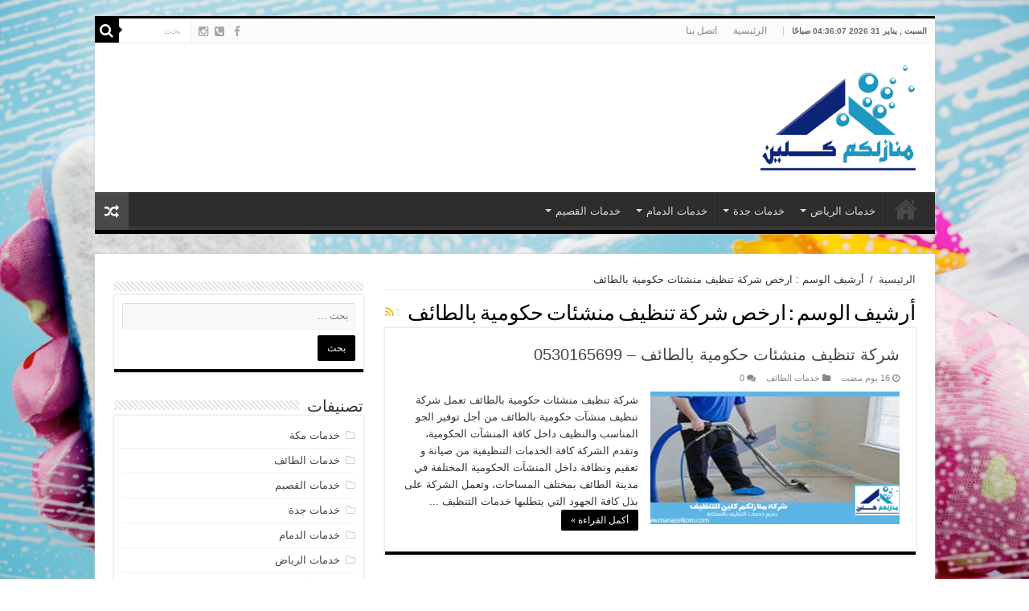

--- FILE ---
content_type: text/html; charset=UTF-8
request_url: https://manazelkom.com/tag/%D8%A7%D8%B1%D8%AE%D8%B5-%D8%B4%D8%B1%D9%83%D8%A9-%D8%AA%D9%86%D8%B8%D9%8A%D9%81-%D9%85%D9%86%D8%B4%D8%A6%D8%A7%D8%AA-%D8%AD%D9%83%D9%88%D9%85%D9%8A%D8%A9-%D8%A8%D8%A7%D9%84%D8%B7%D8%A7%D8%A6%D9%81/
body_size: 52670
content:
<!DOCTYPE html>
<html dir="rtl" lang="ar" prefix="og: http://ogp.me/ns#">
<head>
<meta charset="UTF-8" />
<link rel="profile" href="http://gmpg.org/xfn/11" />
<link rel="pingback" href="https://manazelkom.com/xmlrpc.php" />
<title>ارخص شركة تنظيف منشئات حكومية بالطائف &#8211; منازلكم</title>
<meta name='robots' content='max-image-preview:large' />
	<style>img:is([sizes="auto" i], [sizes^="auto," i]) { contain-intrinsic-size: 3000px 1500px }</style>
	<link rel='dns-prefetch' href='//fonts.googleapis.com' />
<link rel="alternate" type="application/rss+xml" title="منازلكم &laquo; الخلاصة" href="https://manazelkom.com/feed/" />
<link rel="alternate" type="application/rss+xml" title="منازلكم &laquo; خلاصة التعليقات" href="https://manazelkom.com/comments/feed/" />
<link rel="alternate" type="application/rss+xml" title="منازلكم &laquo; ارخص شركة تنظيف منشئات حكومية بالطائف خلاصة الوسوم" href="https://manazelkom.com/tag/%d8%a7%d8%b1%d8%ae%d8%b5-%d8%b4%d8%b1%d9%83%d8%a9-%d8%aa%d9%86%d8%b8%d9%8a%d9%81-%d9%85%d9%86%d8%b4%d8%a6%d8%a7%d8%aa-%d8%ad%d9%83%d9%88%d9%85%d9%8a%d8%a9-%d8%a8%d8%a7%d9%84%d8%b7%d8%a7%d8%a6%d9%81/feed/" />
<script type="text/javascript">
/* <![CDATA[ */
window._wpemojiSettings = {"baseUrl":"https:\/\/s.w.org\/images\/core\/emoji\/15.0.3\/72x72\/","ext":".png","svgUrl":"https:\/\/s.w.org\/images\/core\/emoji\/15.0.3\/svg\/","svgExt":".svg","source":{"concatemoji":"https:\/\/manazelkom.com\/wp-includes\/js\/wp-emoji-release.min.js"}};
/*! This file is auto-generated */
!function(i,n){var o,s,e;function c(e){try{var t={supportTests:e,timestamp:(new Date).valueOf()};sessionStorage.setItem(o,JSON.stringify(t))}catch(e){}}function p(e,t,n){e.clearRect(0,0,e.canvas.width,e.canvas.height),e.fillText(t,0,0);var t=new Uint32Array(e.getImageData(0,0,e.canvas.width,e.canvas.height).data),r=(e.clearRect(0,0,e.canvas.width,e.canvas.height),e.fillText(n,0,0),new Uint32Array(e.getImageData(0,0,e.canvas.width,e.canvas.height).data));return t.every(function(e,t){return e===r[t]})}function u(e,t,n){switch(t){case"flag":return n(e,"\ud83c\udff3\ufe0f\u200d\u26a7\ufe0f","\ud83c\udff3\ufe0f\u200b\u26a7\ufe0f")?!1:!n(e,"\ud83c\uddfa\ud83c\uddf3","\ud83c\uddfa\u200b\ud83c\uddf3")&&!n(e,"\ud83c\udff4\udb40\udc67\udb40\udc62\udb40\udc65\udb40\udc6e\udb40\udc67\udb40\udc7f","\ud83c\udff4\u200b\udb40\udc67\u200b\udb40\udc62\u200b\udb40\udc65\u200b\udb40\udc6e\u200b\udb40\udc67\u200b\udb40\udc7f");case"emoji":return!n(e,"\ud83d\udc26\u200d\u2b1b","\ud83d\udc26\u200b\u2b1b")}return!1}function f(e,t,n){var r="undefined"!=typeof WorkerGlobalScope&&self instanceof WorkerGlobalScope?new OffscreenCanvas(300,150):i.createElement("canvas"),a=r.getContext("2d",{willReadFrequently:!0}),o=(a.textBaseline="top",a.font="600 32px Arial",{});return e.forEach(function(e){o[e]=t(a,e,n)}),o}function t(e){var t=i.createElement("script");t.src=e,t.defer=!0,i.head.appendChild(t)}"undefined"!=typeof Promise&&(o="wpEmojiSettingsSupports",s=["flag","emoji"],n.supports={everything:!0,everythingExceptFlag:!0},e=new Promise(function(e){i.addEventListener("DOMContentLoaded",e,{once:!0})}),new Promise(function(t){var n=function(){try{var e=JSON.parse(sessionStorage.getItem(o));if("object"==typeof e&&"number"==typeof e.timestamp&&(new Date).valueOf()<e.timestamp+604800&&"object"==typeof e.supportTests)return e.supportTests}catch(e){}return null}();if(!n){if("undefined"!=typeof Worker&&"undefined"!=typeof OffscreenCanvas&&"undefined"!=typeof URL&&URL.createObjectURL&&"undefined"!=typeof Blob)try{var e="postMessage("+f.toString()+"("+[JSON.stringify(s),u.toString(),p.toString()].join(",")+"));",r=new Blob([e],{type:"text/javascript"}),a=new Worker(URL.createObjectURL(r),{name:"wpTestEmojiSupports"});return void(a.onmessage=function(e){c(n=e.data),a.terminate(),t(n)})}catch(e){}c(n=f(s,u,p))}t(n)}).then(function(e){for(var t in e)n.supports[t]=e[t],n.supports.everything=n.supports.everything&&n.supports[t],"flag"!==t&&(n.supports.everythingExceptFlag=n.supports.everythingExceptFlag&&n.supports[t]);n.supports.everythingExceptFlag=n.supports.everythingExceptFlag&&!n.supports.flag,n.DOMReady=!1,n.readyCallback=function(){n.DOMReady=!0}}).then(function(){return e}).then(function(){var e;n.supports.everything||(n.readyCallback(),(e=n.source||{}).concatemoji?t(e.concatemoji):e.wpemoji&&e.twemoji&&(t(e.twemoji),t(e.wpemoji)))}))}((window,document),window._wpemojiSettings);
/* ]]> */
</script>
<style id='wp-emoji-styles-inline-css' type='text/css'>

	img.wp-smiley, img.emoji {
		display: inline !important;
		border: none !important;
		box-shadow: none !important;
		height: 1em !important;
		width: 1em !important;
		margin: 0 0.07em !important;
		vertical-align: -0.1em !important;
		background: none !important;
		padding: 0 !important;
	}
</style>
<link rel='stylesheet' id='wp-block-library-rtl-css' href='https://manazelkom.com/wp-includes/css/dist/block-library/style-rtl.min.css' type='text/css' media='all' />
<style id='classic-theme-styles-inline-css' type='text/css'>
/*! This file is auto-generated */
.wp-block-button__link{color:#fff;background-color:#32373c;border-radius:9999px;box-shadow:none;text-decoration:none;padding:calc(.667em + 2px) calc(1.333em + 2px);font-size:1.125em}.wp-block-file__button{background:#32373c;color:#fff;text-decoration:none}
</style>
<style id='global-styles-inline-css' type='text/css'>
:root{--wp--preset--aspect-ratio--square: 1;--wp--preset--aspect-ratio--4-3: 4/3;--wp--preset--aspect-ratio--3-4: 3/4;--wp--preset--aspect-ratio--3-2: 3/2;--wp--preset--aspect-ratio--2-3: 2/3;--wp--preset--aspect-ratio--16-9: 16/9;--wp--preset--aspect-ratio--9-16: 9/16;--wp--preset--color--black: #000000;--wp--preset--color--cyan-bluish-gray: #abb8c3;--wp--preset--color--white: #ffffff;--wp--preset--color--pale-pink: #f78da7;--wp--preset--color--vivid-red: #cf2e2e;--wp--preset--color--luminous-vivid-orange: #ff6900;--wp--preset--color--luminous-vivid-amber: #fcb900;--wp--preset--color--light-green-cyan: #7bdcb5;--wp--preset--color--vivid-green-cyan: #00d084;--wp--preset--color--pale-cyan-blue: #8ed1fc;--wp--preset--color--vivid-cyan-blue: #0693e3;--wp--preset--color--vivid-purple: #9b51e0;--wp--preset--gradient--vivid-cyan-blue-to-vivid-purple: linear-gradient(135deg,rgba(6,147,227,1) 0%,rgb(155,81,224) 100%);--wp--preset--gradient--light-green-cyan-to-vivid-green-cyan: linear-gradient(135deg,rgb(122,220,180) 0%,rgb(0,208,130) 100%);--wp--preset--gradient--luminous-vivid-amber-to-luminous-vivid-orange: linear-gradient(135deg,rgba(252,185,0,1) 0%,rgba(255,105,0,1) 100%);--wp--preset--gradient--luminous-vivid-orange-to-vivid-red: linear-gradient(135deg,rgba(255,105,0,1) 0%,rgb(207,46,46) 100%);--wp--preset--gradient--very-light-gray-to-cyan-bluish-gray: linear-gradient(135deg,rgb(238,238,238) 0%,rgb(169,184,195) 100%);--wp--preset--gradient--cool-to-warm-spectrum: linear-gradient(135deg,rgb(74,234,220) 0%,rgb(151,120,209) 20%,rgb(207,42,186) 40%,rgb(238,44,130) 60%,rgb(251,105,98) 80%,rgb(254,248,76) 100%);--wp--preset--gradient--blush-light-purple: linear-gradient(135deg,rgb(255,206,236) 0%,rgb(152,150,240) 100%);--wp--preset--gradient--blush-bordeaux: linear-gradient(135deg,rgb(254,205,165) 0%,rgb(254,45,45) 50%,rgb(107,0,62) 100%);--wp--preset--gradient--luminous-dusk: linear-gradient(135deg,rgb(255,203,112) 0%,rgb(199,81,192) 50%,rgb(65,88,208) 100%);--wp--preset--gradient--pale-ocean: linear-gradient(135deg,rgb(255,245,203) 0%,rgb(182,227,212) 50%,rgb(51,167,181) 100%);--wp--preset--gradient--electric-grass: linear-gradient(135deg,rgb(202,248,128) 0%,rgb(113,206,126) 100%);--wp--preset--gradient--midnight: linear-gradient(135deg,rgb(2,3,129) 0%,rgb(40,116,252) 100%);--wp--preset--font-size--small: 13px;--wp--preset--font-size--medium: 20px;--wp--preset--font-size--large: 36px;--wp--preset--font-size--x-large: 42px;--wp--preset--spacing--20: 0.44rem;--wp--preset--spacing--30: 0.67rem;--wp--preset--spacing--40: 1rem;--wp--preset--spacing--50: 1.5rem;--wp--preset--spacing--60: 2.25rem;--wp--preset--spacing--70: 3.38rem;--wp--preset--spacing--80: 5.06rem;--wp--preset--shadow--natural: 6px 6px 9px rgba(0, 0, 0, 0.2);--wp--preset--shadow--deep: 12px 12px 50px rgba(0, 0, 0, 0.4);--wp--preset--shadow--sharp: 6px 6px 0px rgba(0, 0, 0, 0.2);--wp--preset--shadow--outlined: 6px 6px 0px -3px rgba(255, 255, 255, 1), 6px 6px rgba(0, 0, 0, 1);--wp--preset--shadow--crisp: 6px 6px 0px rgba(0, 0, 0, 1);}:where(.is-layout-flex){gap: 0.5em;}:where(.is-layout-grid){gap: 0.5em;}body .is-layout-flex{display: flex;}.is-layout-flex{flex-wrap: wrap;align-items: center;}.is-layout-flex > :is(*, div){margin: 0;}body .is-layout-grid{display: grid;}.is-layout-grid > :is(*, div){margin: 0;}:where(.wp-block-columns.is-layout-flex){gap: 2em;}:where(.wp-block-columns.is-layout-grid){gap: 2em;}:where(.wp-block-post-template.is-layout-flex){gap: 1.25em;}:where(.wp-block-post-template.is-layout-grid){gap: 1.25em;}.has-black-color{color: var(--wp--preset--color--black) !important;}.has-cyan-bluish-gray-color{color: var(--wp--preset--color--cyan-bluish-gray) !important;}.has-white-color{color: var(--wp--preset--color--white) !important;}.has-pale-pink-color{color: var(--wp--preset--color--pale-pink) !important;}.has-vivid-red-color{color: var(--wp--preset--color--vivid-red) !important;}.has-luminous-vivid-orange-color{color: var(--wp--preset--color--luminous-vivid-orange) !important;}.has-luminous-vivid-amber-color{color: var(--wp--preset--color--luminous-vivid-amber) !important;}.has-light-green-cyan-color{color: var(--wp--preset--color--light-green-cyan) !important;}.has-vivid-green-cyan-color{color: var(--wp--preset--color--vivid-green-cyan) !important;}.has-pale-cyan-blue-color{color: var(--wp--preset--color--pale-cyan-blue) !important;}.has-vivid-cyan-blue-color{color: var(--wp--preset--color--vivid-cyan-blue) !important;}.has-vivid-purple-color{color: var(--wp--preset--color--vivid-purple) !important;}.has-black-background-color{background-color: var(--wp--preset--color--black) !important;}.has-cyan-bluish-gray-background-color{background-color: var(--wp--preset--color--cyan-bluish-gray) !important;}.has-white-background-color{background-color: var(--wp--preset--color--white) !important;}.has-pale-pink-background-color{background-color: var(--wp--preset--color--pale-pink) !important;}.has-vivid-red-background-color{background-color: var(--wp--preset--color--vivid-red) !important;}.has-luminous-vivid-orange-background-color{background-color: var(--wp--preset--color--luminous-vivid-orange) !important;}.has-luminous-vivid-amber-background-color{background-color: var(--wp--preset--color--luminous-vivid-amber) !important;}.has-light-green-cyan-background-color{background-color: var(--wp--preset--color--light-green-cyan) !important;}.has-vivid-green-cyan-background-color{background-color: var(--wp--preset--color--vivid-green-cyan) !important;}.has-pale-cyan-blue-background-color{background-color: var(--wp--preset--color--pale-cyan-blue) !important;}.has-vivid-cyan-blue-background-color{background-color: var(--wp--preset--color--vivid-cyan-blue) !important;}.has-vivid-purple-background-color{background-color: var(--wp--preset--color--vivid-purple) !important;}.has-black-border-color{border-color: var(--wp--preset--color--black) !important;}.has-cyan-bluish-gray-border-color{border-color: var(--wp--preset--color--cyan-bluish-gray) !important;}.has-white-border-color{border-color: var(--wp--preset--color--white) !important;}.has-pale-pink-border-color{border-color: var(--wp--preset--color--pale-pink) !important;}.has-vivid-red-border-color{border-color: var(--wp--preset--color--vivid-red) !important;}.has-luminous-vivid-orange-border-color{border-color: var(--wp--preset--color--luminous-vivid-orange) !important;}.has-luminous-vivid-amber-border-color{border-color: var(--wp--preset--color--luminous-vivid-amber) !important;}.has-light-green-cyan-border-color{border-color: var(--wp--preset--color--light-green-cyan) !important;}.has-vivid-green-cyan-border-color{border-color: var(--wp--preset--color--vivid-green-cyan) !important;}.has-pale-cyan-blue-border-color{border-color: var(--wp--preset--color--pale-cyan-blue) !important;}.has-vivid-cyan-blue-border-color{border-color: var(--wp--preset--color--vivid-cyan-blue) !important;}.has-vivid-purple-border-color{border-color: var(--wp--preset--color--vivid-purple) !important;}.has-vivid-cyan-blue-to-vivid-purple-gradient-background{background: var(--wp--preset--gradient--vivid-cyan-blue-to-vivid-purple) !important;}.has-light-green-cyan-to-vivid-green-cyan-gradient-background{background: var(--wp--preset--gradient--light-green-cyan-to-vivid-green-cyan) !important;}.has-luminous-vivid-amber-to-luminous-vivid-orange-gradient-background{background: var(--wp--preset--gradient--luminous-vivid-amber-to-luminous-vivid-orange) !important;}.has-luminous-vivid-orange-to-vivid-red-gradient-background{background: var(--wp--preset--gradient--luminous-vivid-orange-to-vivid-red) !important;}.has-very-light-gray-to-cyan-bluish-gray-gradient-background{background: var(--wp--preset--gradient--very-light-gray-to-cyan-bluish-gray) !important;}.has-cool-to-warm-spectrum-gradient-background{background: var(--wp--preset--gradient--cool-to-warm-spectrum) !important;}.has-blush-light-purple-gradient-background{background: var(--wp--preset--gradient--blush-light-purple) !important;}.has-blush-bordeaux-gradient-background{background: var(--wp--preset--gradient--blush-bordeaux) !important;}.has-luminous-dusk-gradient-background{background: var(--wp--preset--gradient--luminous-dusk) !important;}.has-pale-ocean-gradient-background{background: var(--wp--preset--gradient--pale-ocean) !important;}.has-electric-grass-gradient-background{background: var(--wp--preset--gradient--electric-grass) !important;}.has-midnight-gradient-background{background: var(--wp--preset--gradient--midnight) !important;}.has-small-font-size{font-size: var(--wp--preset--font-size--small) !important;}.has-medium-font-size{font-size: var(--wp--preset--font-size--medium) !important;}.has-large-font-size{font-size: var(--wp--preset--font-size--large) !important;}.has-x-large-font-size{font-size: var(--wp--preset--font-size--x-large) !important;}
:where(.wp-block-post-template.is-layout-flex){gap: 1.25em;}:where(.wp-block-post-template.is-layout-grid){gap: 1.25em;}
:where(.wp-block-columns.is-layout-flex){gap: 2em;}:where(.wp-block-columns.is-layout-grid){gap: 2em;}
:root :where(.wp-block-pullquote){font-size: 1.5em;line-height: 1.6;}
</style>
<link rel='stylesheet' id='contact-form-7-css' href='https://manazelkom.com/wp-content/plugins/contact-form-7/includes/css/styles.css' type='text/css' media='all' />
<link rel='stylesheet' id='contact-form-7-rtl-css' href='https://manazelkom.com/wp-content/plugins/contact-form-7/includes/css/styles-rtl.css' type='text/css' media='all' />
<link rel='stylesheet' id='isa-eg-style-css' href='https://manazelkom.com/wp-content/plugins/website_management/include/css/iskancoclean-style.css' type='text/css' media='all' />
<link rel='stylesheet' id='tie-style-css' href='https://manazelkom.com/wp-content/themes/sahifa/style.css' type='text/css' media='all' />
<link rel='stylesheet' id='tie-ilightbox-skin-css' href='https://manazelkom.com/wp-content/themes/sahifa/css/ilightbox/dark-skin/skin.css' type='text/css' media='all' />
<link rel='stylesheet' id='Droid+Sans-css' href='https://fonts.googleapis.com/css?family=Droid+Sans%3Aregular%2C700' type='text/css' media='all' />
<script type="text/javascript" src="https://manazelkom.com/wp-includes/js/jquery/jquery.min.js" id="jquery-core-js"></script>
<script type="text/javascript" src="https://manazelkom.com/wp-includes/js/jquery/jquery-migrate.min.js" id="jquery-migrate-js"></script>
<script type="text/javascript" src="https://manazelkom.com/wp-content/plugins/website_management/include/js/iskancoclean.js" id="isa_js-js"></script>
<link rel="https://api.w.org/" href="https://manazelkom.com/wp-json/" /><link rel="alternate" title="JSON" type="application/json" href="https://manazelkom.com/wp-json/wp/v2/tags/242" /><link rel="EditURI" type="application/rsd+xml" title="RSD" href="https://manazelkom.com/xmlrpc.php?rsd" />
<link rel="stylesheet" href="https://manazelkom.com/wp-content/themes/sahifa/rtl.css" type="text/css" media="screen" /><meta name="generator" content="WordPress 6.7.4" />
<link rel="shortcut icon" href="https://manazelkom.com/wp-content/uploads/2015/12/manz-favicon.png" title="Favicon" />	
<!--[if IE]>
<script type="text/javascript">jQuery(document).ready(function (){ jQuery(".menu-item").has("ul").children("a").attr("aria-haspopup", "true");});</script>
<![endif]-->	
<!--[if lt IE 9]>
<script src="https://manazelkom.com/wp-content/themes/sahifa/js/html5.js"></script>
<script src="https://manazelkom.com/wp-content/themes/sahifa/js/selectivizr-min.js"></script>
<![endif]-->
<!--[if IE 9]>
<link rel="stylesheet" type="text/css" media="all" href="https://manazelkom.com/wp-content/themes/sahifa/css/ie9.css" />
<![endif]-->
<!--[if IE 8]>
<link rel="stylesheet" type="text/css" media="all" href="https://manazelkom.com/wp-content/themes/sahifa/css/ie8.css" />
<![endif]-->
<!--[if IE 7]>
<link rel="stylesheet" type="text/css" media="all" href="https://manazelkom.com/wp-content/themes/sahifa/css/ie7.css" />
<![endif]-->


<meta name="viewport" content="width=device-width, initial-scale=1.0" />

<style>
.entry p {
   margin-bottom: 0px !important;
}
</style>

<style type="text/css" media="screen"> 

#main-nav,
.cat-box-content,
#sidebar .widget-container,
.post-listing,
#commentform {
	border-bottom-color: #000;
}
	
.search-block .search-button,
#topcontrol,
#main-nav ul li.current-menu-item a,
#main-nav ul li.current-menu-item a:hover,
#main-nav ul li.current_page_parent a,
#main-nav ul li.current_page_parent a:hover,
#main-nav ul li.current-menu-parent a,
#main-nav ul li.current-menu-parent a:hover,
#main-nav ul li.current-page-ancestor a,
#main-nav ul li.current-page-ancestor a:hover,
.pagination span.current,
.share-post span.share-text,
.flex-control-paging li a.flex-active,
.ei-slider-thumbs li.ei-slider-element,
.review-percentage .review-item span span,
.review-final-score,
.button,
a.button,
a.more-link,
#main-content input[type="submit"],
.form-submit #submit,
#login-form .login-button,
.widget-feedburner .feedburner-subscribe,
input[type="submit"],
#buddypress button,
#buddypress a.button,
#buddypress input[type=submit],
#buddypress input[type=reset],
#buddypress ul.button-nav li a,
#buddypress div.generic-button a,
#buddypress .comment-reply-link,
#buddypress div.item-list-tabs ul li a span,
#buddypress div.item-list-tabs ul li.selected a,
#buddypress div.item-list-tabs ul li.current a,
#buddypress #members-directory-form div.item-list-tabs ul li.selected span,
#members-list-options a.selected,
#groups-list-options a.selected,
body.dark-skin #buddypress div.item-list-tabs ul li a span,
body.dark-skin #buddypress div.item-list-tabs ul li.selected a,
body.dark-skin #buddypress div.item-list-tabs ul li.current a,
body.dark-skin #members-list-options a.selected,
body.dark-skin #groups-list-options a.selected,
.search-block-large .search-button,
#featured-posts .flex-next:hover,
#featured-posts .flex-prev:hover,
a.tie-cart span.shooping-count,
.woocommerce span.onsale,
.woocommerce-page span.onsale ,
.woocommerce .widget_price_filter .ui-slider .ui-slider-handle,
.woocommerce-page .widget_price_filter .ui-slider .ui-slider-handle,
#check-also-close,
a.post-slideshow-next,
a.post-slideshow-prev,
.widget_price_filter .ui-slider .ui-slider-handle,
.quantity .minus:hover,
.quantity .plus:hover,
.mejs-container .mejs-controls .mejs-time-rail .mejs-time-current  {
	background-color:#000;
}

::-webkit-scrollbar-thumb{
	background-color:#000 !important;
}
	
footer#theme-footer,
header#theme-header,
.top-nav ul li.current-menu-item:before,
#main-nav .menu-sub-content ,
#main-nav ul ul,
#check-also-box { 
	border-top-color: #000;
}
	
.search-block:after {
	border-right-color:#000;
}

body.rtl .search-block:after {
	border-left-color:#000;
}

#main-nav ul > li.menu-item-has-children:hover > a:after,
#main-nav ul > li.mega-menu:hover > a:after {
	border-color:transparent transparent #000;
}
	
.widget.timeline-posts li a:hover,
.widget.timeline-posts li a:hover span.tie-date {
	color: #000;
}

.widget.timeline-posts li a:hover span.tie-date:before {
	background: #000;
	border-color: #000;
}

#order_review,
#order_review_heading {
	border-color: #000;
}

	
.background-cover{ 
	background-color: !important;
	background-image : url('https://manazelkom.com/wp-content/uploads/2016/01/CL1.jpg') !important;
	filter: progid:DXImageTransform.Microsoft.AlphaImageLoader(src='https://manazelkom.com/wp-content/uploads/2016/01/CL1.jpg',sizingMethod='scale') !important;
	-ms-filter: "progid:DXImageTransform.Microsoft.AlphaImageLoader(src='https://manazelkom.com/wp-content/uploads/2016/01/CL1.jpg',sizingMethod='scale')" !important;
}
	
.social-icons.social-colored .fa-phone-square:before {
	background: #589413 ;
}

.social-icons.social-colored .fa-instagram:before {
	background: #a7795f ;
}

</style> 

		<script type="text/javascript">
			/* <![CDATA[ */
				var sf_position = '0';
				var sf_templates = "<a href=\"{search_url_escaped}\">\u0639\u0631\u0636 \u0643\u0644 \u0627\u0644\u0646\u062a\u0627\u0626\u062c<\/a>";
				var sf_input = '.search-live';
				jQuery(document).ready(function(){
					jQuery(sf_input).ajaxyLiveSearch({"expand":false,"searchUrl":"https:\/\/manazelkom.com\/?s=%s","text":"Search","delay":500,"iwidth":180,"width":315,"ajaxUrl":"https:\/\/manazelkom.com\/wp-admin\/admin-ajax.php","rtl":0});
					jQuery(".live-search_ajaxy-selective-input").keyup(function() {
						var width = jQuery(this).val().length * 8;
						if(width < 50) {
							width = 50;
						}
						jQuery(this).width(width);
					});
					jQuery(".live-search_ajaxy-selective-search").click(function() {
						jQuery(this).find(".live-search_ajaxy-selective-input").focus();
					});
					jQuery(".live-search_ajaxy-selective-close").click(function() {
						jQuery(this).parent().remove();
					});
				});
			/* ]]> */
		</script>
				<style type="text/css" id="wp-custom-css">
			@media only screen and (max-width: 600px){
.fixed-whats {
    position: fixed;
    left: 0;
    width: 100%;
    bottom: 0;
    padding: 0;
    background-color: #44d854;
    background-image: url(https://sauditourguide.com/whatsapp_icon.png);
    z-index: 99999;
    text-align: center;
    color: #fff;
    font-size: 20px;
	}
.fixed-whats a {
    color: #fff;
	  width: 60px;
    height: 60px;
    display: block;
    overflow: hidden;
    font-size: 0;
}
}
@media only screen and (max-width: 600px) {
.fixed-phone {
    position: fixed;
    right: 0;
    left: 0;
    width: 100%;
    bottom: 0;
    background-color:#08f;
	background-image:url("https://sauditourguide.com/phone_icon.png");
;
    z-index: 99999;
    padding: 0;
    text-align: center;
    color: #fff;
    font-size: 20px;
}
.d-block {
    display: block !important;
	width: 60px !important;
    height: 60px !important;
    border-radius: 50%;
    margin: 0 12px 47px 12px;
	
}
.fixed-phone a {
    color: #fff;
	  width: 60px;
    height: 60px;
    display: block;
    overflow: hidden;
    font-size: 0;
}
}		</style>
		</head>
<body id="top" class="rtl archive tag tag-242 lazy-enabled">

<div class="wrapper-outer">

	<div class="background-cover"></div>

	<aside id="slide-out">
	
			<div class="search-mobile">
			<form method="get" id="searchform-mobile" action="https://manazelkom.com/">
				<button class="search-button" type="submit" value="بحث"><i class="fa fa-search"></i></button>	
				<input type="text" id="s-mobile" name="s" value="بحث" onfocus="if (this.value == 'بحث') {this.value = '';}" onblur="if (this.value == '') {this.value = 'بحث';}"  />
			</form>
		</div><!-- .search-mobile /-->
		
			<div class="social-icons">
		<a class="ttip-none" title="Facebook" href="https://www.facebook.com/%D9%85%D9%86%D8%A7%D8%B2%D9%84%D9%83%D9%85-%D9%83%D9%84%D9%8A%D9%86-539095819593262/" target="_blank"><i class="fa fa-facebook"></i></a>		
		<a class="ttip-none"  title="sitephone" href="tel:0553513863" target="_blank"><i class="fa fa-phone-square"></i></a><a class="ttip-none"  title="instagram2" href="#" target="_blank"><i class="fa fa-instagram"></i></a>	</div>

		
		<div id="mobile-menu" ></div>
	</aside><!-- #slide-out /-->

		<div id="wrapper" class="boxed">
		<div class="inner-wrapper">
		
		<header id="theme-header" class="theme-header">
						<div class="top-nav">
				<div class="container">

							<span class="today-date">السبت , يناير 31 2026   04:36:07 صباحًا</span>					
				<div class="top-menu"><ul id="menu-%d8%a7%d9%84%d9%82%d8%a7%d8%a6%d9%85%d8%a9-%d8%a7%d9%84%d8%b9%d9%84%d9%88%d9%8a%d8%a9" class="menu"><li id="menu-item-217" class="menu-item menu-item-type-custom menu-item-object-custom menu-item-home menu-item-217"><a href="https://manazelkom.com/">الرئيسية</a></li>
<li id="menu-item-1351" class="menu-item menu-item-type-post_type menu-item-object-page menu-item-1351"><a href="https://manazelkom.com/contact/">اتصل بنا</a></li>
</ul></div>
						<div class="search-block">
						<form method="get" id="searchform-header" action="https://manazelkom.com/">
							<button class="search-button" type="submit" value="بحث"><i class="fa fa-search"></i></button>	
							<input class="search-live" type="text" id="s-header" name="s" value="بحث" onfocus="if (this.value == 'بحث') {this.value = '';}" onblur="if (this.value == '') {this.value = 'بحث';}"  />
						</form>
					</div><!-- .search-block /-->
			<div class="social-icons">
		<a class="ttip-none" title="Facebook" href="https://www.facebook.com/%D9%85%D9%86%D8%A7%D8%B2%D9%84%D9%83%D9%85-%D9%83%D9%84%D9%8A%D9%86-539095819593262/" target="_blank"><i class="fa fa-facebook"></i></a>		
		<a class="ttip-none"  title="sitephone" href="tel:0553513863" target="_blank"><i class="fa fa-phone-square"></i></a><a class="ttip-none"  title="instagram2" href="#" target="_blank"><i class="fa fa-instagram"></i></a>	</div>

		
	
				</div><!-- .container /-->
			</div><!-- .top-menu /-->
			
		<div class="header-content">
		
					<a id="slide-out-open" class="slide-out-open" href="#"><span></span></a>
				
			<div class="logo">
			<h2>								<a title="منازلكم" href="https://manazelkom.com/">
					<img src="https://manazelkom.com/wp-content/uploads/2015/12/logo-mnazelkom1-1.png" alt="منازلكم"  /><strong>منازلكم </strong>
				</a>
			</h2>			</div><!-- .logo /-->
						<div class="clear"></div>
			
		</div>	
													<nav id="main-nav" class="fixed-enabled">
				<div class="container">
				
				
					<div class="main-menu"><ul id="menu-%d8%a7%d9%84%d8%b1%d8%a6%d9%8a%d8%b3%d9%8a%d8%a9" class="menu"><li id="menu-item-1355" class="menu-item menu-item-type-custom menu-item-object-custom menu-item-home menu-item-1355"><a href="https://manazelkom.com/">الرئيسية</a></li>
<li id="menu-item-1356" class="menu-item menu-item-type-custom menu-item-object-custom menu-item-has-children menu-item-1356"><a href="#">خدمات الرياض</a>
<ul class="sub-menu menu-sub-content">
	<li id="menu-item-1377" class="menu-item menu-item-type-post_type menu-item-object-post menu-item-1377"><a href="https://manazelkom.com/%d8%b4%d8%b1%d9%83%d8%a9-%d8%aa%d9%86%d8%b8%d9%8a%d9%81-%d8%a8%d8%a7%d9%84%d8%b1%d9%8a%d8%a7%d8%b6/">شركة تنظيف بالرياض &#8211; 0530165699 &#8211; خصم &#8211; 14%</a></li>
	<li id="menu-item-1376" class="menu-item menu-item-type-post_type menu-item-object-post menu-item-1376"><a href="https://manazelkom.com/%d8%b4%d8%b1%d9%83%d8%a9-%d9%83%d8%b4%d9%81-%d8%aa%d8%b3%d8%b1%d8%a8%d8%a7%d8%aa-%d8%a7%d9%84%d9%85%d9%8a%d8%a7%d9%87-%d8%a8%d8%a7%d9%84%d8%b1%d9%8a%d8%a7%d8%b6/">شركة كشف تسربات المياه بالرياض &#8211; 0530165699</a></li>
	<li id="menu-item-1375" class="menu-item menu-item-type-post_type menu-item-object-post menu-item-1375"><a href="https://manazelkom.com/%d8%b4%d8%b1%d9%83%d8%a9-%d9%86%d9%82%d9%84-%d8%a7%d9%84%d8%a3%d8%ab%d8%a7%d8%ab-%d9%88%d8%aa%d8%ae%d8%b2%d9%8a%d9%86%d9%87-%d8%a8%d8%a7%d9%84%d8%b1%d9%8a%d8%a7%d8%b6/">شركة نقل الأثاث وتخزينه بالرياض &#8211; 0530165699</a></li>
	<li id="menu-item-1374" class="menu-item menu-item-type-post_type menu-item-object-post menu-item-1374"><a href="https://manazelkom.com/%d8%b4%d8%b1%d9%83%d8%a9-%d8%b9%d8%b2%d9%84-%d8%a7%d9%84%d8%a7%d8%b3%d8%b7%d8%ad-%d9%88%d8%a7%d9%84%d8%ae%d8%b2%d8%a7%d9%86%d8%a7%d8%aa-%d8%a8%d8%a7%d9%84%d8%b1%d9%8a%d8%a7%d8%b6/">شركة عزل الاسطح والخزانات بالرياض &#8211; 0530165699 &#8211; خصم &#8211; 14%</a></li>
	<li id="menu-item-1373" class="menu-item menu-item-type-post_type menu-item-object-post menu-item-1373"><a href="https://manazelkom.com/%d8%b4%d8%b1%d9%83%d8%a9-%d9%85%d9%83%d8%a7%d9%81%d8%ad%d8%a9-%d8%a7%d9%84%d8%ad%d8%b4%d8%b1%d8%a7%d8%aa-%d8%a8%d8%a7%d9%84%d8%b1%d9%8a%d8%a7%d8%b6/">شركة مكافحة حشرات بالرياض 0530165699 &#8211; خصم &#8211; 14%</a></li>
	<li id="menu-item-1372" class="menu-item menu-item-type-post_type menu-item-object-post menu-item-1372"><a href="https://manazelkom.com/%d8%b4%d8%b1%d9%83%d8%a9-%d8%b5%d9%8a%d8%a7%d9%86%d8%a9-%d9%88%d9%86%d8%b8%d8%a7%d9%81%d8%a9-%d8%a7%d9%84%d9%85%d8%b3%d8%a7%d8%a8%d8%ad-%d8%a8%d8%a7%d9%84%d8%b1%d9%8a%d8%a7%d8%b6/">شركة صيانة ونظافة المسابح بالرياض &#8211; 0530165699</a></li>
	<li id="menu-item-1371" class="menu-item menu-item-type-post_type menu-item-object-post menu-item-1371"><a href="https://manazelkom.com/%d8%b4%d8%b1%d9%83%d8%a9-%d8%aa%d8%b3%d9%84%d9%8a%d9%83-%d8%a7%d9%84%d9%85%d8%ac%d8%a7%d8%b1%d9%8a-%d9%88%d8%a7%d9%84%d8%a8%d9%8a%d8%a7%d8%b1%d8%a7%d8%aa-%d8%a8%d8%a7%d9%84%d8%b1%d9%8a%d8%a7%d8%b6/">شركة تسليك المجاري والبيارات بالرياض &#8211; 0530165699</a></li>
</ul>
</li>
<li id="menu-item-1378" class="menu-item menu-item-type-custom menu-item-object-custom menu-item-has-children menu-item-1378"><a href="#">خدمات جدة</a>
<ul class="sub-menu menu-sub-content">
	<li id="menu-item-1394" class="menu-item menu-item-type-post_type menu-item-object-post menu-item-1394"><a href="https://manazelkom.com/%d8%b4%d8%b1%d9%83%d8%a9-%d8%aa%d9%86%d8%b8%d9%8a%d9%81-%d8%a8%d8%ac%d8%af%d8%a9/">شركة تنظيف بجدة &#8211; 0530165699</a></li>
	<li id="menu-item-1395" class="menu-item menu-item-type-post_type menu-item-object-post menu-item-1395"><a href="https://manazelkom.com/%d8%b4%d8%b1%d9%83%d8%a9-%d9%86%d9%82%d9%84-%d8%a7%d9%84%d8%a3%d8%ab%d8%a7%d8%ab-%d9%88%d8%aa%d8%ae%d8%b2%d9%8a%d9%86%d9%87-%d8%a8%d8%ac%d8%af%d8%a9/">شركة كشف تسربات المياه بجدة &#8211; 0530165699</a></li>
	<li id="menu-item-1402" class="menu-item menu-item-type-post_type menu-item-object-post menu-item-1402"><a href="https://manazelkom.com/%d8%b4%d8%b1%d9%83%d8%a9-%d9%86%d9%82%d9%84-%d8%a7%d9%84%d8%a3%d8%ab%d8%a7%d8%ab-%d9%88%d8%aa%d8%ae%d8%b2%d9%8a%d9%86%d9%87-%d8%a8%d8%ac%d8%af%d8%a9-2/">شركة نقل الأثاث وتخزينه بجدة &#8211; 0530165699</a></li>
	<li id="menu-item-1396" class="menu-item menu-item-type-post_type menu-item-object-post menu-item-1396"><a href="https://manazelkom.com/%d8%b4%d8%b1%d9%83%d8%a9-%d8%b9%d8%b2%d9%84-%d8%a7%d9%84%d8%a7%d8%b3%d8%b7%d8%ad-%d9%88%d8%a7%d9%84%d8%ae%d8%b2%d8%a7%d9%86%d8%a7%d8%aa-%d8%a8%d8%ac%d8%af%d8%a9/">شركة عزل الاسطح والخزانات بجدة &#8211; 0530165699 &#8211; خصم 13%</a></li>
	<li id="menu-item-1397" class="menu-item menu-item-type-post_type menu-item-object-post menu-item-1397"><a href="https://manazelkom.com/%d8%b4%d8%b1%d9%83%d8%a9-%d9%85%d9%83%d8%a7%d9%81%d8%ad%d8%a9-%d8%a7%d9%84%d8%ad%d8%b4%d8%b1%d8%a7%d8%aa-%d8%a8%d8%ac%d8%af%d8%a9/">شركة مكافحة حشرات بجدة &#8211; 0530165699 &#8211; خصم &#8211; 14%</a></li>
	<li id="menu-item-1398" class="menu-item menu-item-type-post_type menu-item-object-post menu-item-1398"><a href="https://manazelkom.com/%d8%b4%d8%b1%d9%83%d8%a9-%d8%b5%d9%8a%d8%a7%d9%86%d8%a9-%d9%88%d9%86%d8%b8%d8%a7%d9%81%d8%a9-%d8%a7%d9%84%d9%85%d8%b3%d8%a7%d8%a8%d8%ad-%d8%a8%d8%ac%d8%af%d8%a9/">شركة تنظيف مسابح بجدة &#8211; 0530165699 &#8211; خصم &#8211; 13%</a></li>
	<li id="menu-item-1399" class="menu-item menu-item-type-post_type menu-item-object-post menu-item-1399"><a href="https://manazelkom.com/%d8%b4%d8%b1%d9%83%d8%a9-%d8%aa%d8%b3%d9%84%d9%8a%d9%83-%d8%a7%d9%84%d9%85%d8%ac%d8%a7%d8%b1%d9%8a-%d9%88%d8%a7%d9%84%d8%a8%d9%8a%d8%a7%d8%b1%d8%a7%d8%aa-%d8%a8%d8%ac%d8%af%d8%a9/">شركة تسليك مجارى بجدة &#8211; 0530165699</a></li>
</ul>
</li>
<li id="menu-item-1379" class="menu-item menu-item-type-custom menu-item-object-custom menu-item-has-children menu-item-1379"><a href="#">خدمات الدمام</a>
<ul class="sub-menu menu-sub-content">
	<li id="menu-item-1423" class="menu-item menu-item-type-post_type menu-item-object-post menu-item-1423"><a href="https://manazelkom.com/%d8%b4%d8%b1%d9%83%d8%a9-%d8%aa%d9%86%d8%b8%d9%8a%d9%81-%d8%a8%d8%a7%d9%84%d8%af%d9%85%d8%a7%d9%85/">شركة تنظيف بالدمام &#8211; 0530165699</a></li>
	<li id="menu-item-1422" class="menu-item menu-item-type-post_type menu-item-object-post menu-item-1422"><a href="https://manazelkom.com/%d8%b4%d8%b1%d9%83%d8%a9-%d9%83%d8%b4%d9%81-%d8%aa%d8%b3%d8%b1%d8%a8%d8%a7%d8%aa-%d8%a7%d9%84%d9%85%d9%8a%d8%a7%d9%87-%d8%a8%d8%a7%d9%84%d8%af%d9%85%d8%a7%d9%85/">شركة كشف تسربات المياه بالدمام &#8211; 0530165699</a></li>
	<li id="menu-item-1421" class="menu-item menu-item-type-post_type menu-item-object-post menu-item-1421"><a href="https://manazelkom.com/%d8%b4%d8%b1%d9%83%d8%a9-%d9%86%d9%82%d9%84-%d8%a7%d9%84%d8%a3%d8%ab%d8%a7%d8%ab-%d9%88%d8%aa%d8%ae%d8%b2%d9%8a%d9%86%d9%87-%d8%a8%d8%a7%d9%84%d8%af%d9%85%d8%a7%d9%85/">شركة نقل الأثاث وتخزينه بالدمام &#8211; 0530165699</a></li>
	<li id="menu-item-1420" class="menu-item menu-item-type-post_type menu-item-object-post menu-item-1420"><a href="https://manazelkom.com/%d8%b4%d8%b1%d9%83%d8%a9-%d8%b9%d8%b2%d9%84-%d8%a7%d9%84%d8%a7%d8%b3%d8%b7%d8%ad-%d9%88%d8%a7%d9%84%d8%ae%d8%b2%d8%a7%d9%86%d8%a7%d8%aa-%d8%a8%d8%a7%d9%84%d8%af%d9%85%d8%a7%d9%85/">شركة عزل الاسطح والخزانات بالدمام &#8211; 0530165699</a></li>
	<li id="menu-item-1419" class="menu-item menu-item-type-post_type menu-item-object-post menu-item-1419"><a href="https://manazelkom.com/%d8%b4%d8%b1%d9%83%d8%a9-%d9%85%d9%83%d8%a7%d9%81%d8%ad%d8%a9-%d8%a7%d9%84%d8%ad%d8%b4%d8%b1%d8%a7%d8%aa-%d8%a8%d8%a7%d9%84%d8%af%d9%85%d8%a7%d9%85/">شركة مكافحة الحشرات بالدمام &#8211; 0530165699</a></li>
	<li id="menu-item-1418" class="menu-item menu-item-type-post_type menu-item-object-post menu-item-1418"><a href="https://manazelkom.com/%d8%b4%d8%b1%d9%83%d8%a9-%d8%b5%d9%8a%d8%a7%d9%86%d8%a9-%d9%88%d9%86%d8%b8%d8%a7%d9%81%d8%a9-%d8%a7%d9%84%d9%85%d8%b3%d8%a7%d8%a8%d8%ad-%d8%a8%d8%a7%d9%84%d8%af%d9%85%d8%a7%d9%85/">شركة تنظيف مسابح بالدمام &#8211; 0530165699</a></li>
	<li id="menu-item-1417" class="menu-item menu-item-type-post_type menu-item-object-post menu-item-1417"><a href="https://manazelkom.com/%d8%b4%d8%b1%d9%83%d8%a9-%d8%aa%d8%b3%d9%84%d9%8a%d9%83-%d8%a7%d9%84%d9%85%d8%ac%d8%a7%d8%b1%d9%8a-%d9%88%d8%a7%d9%84%d8%a8%d9%8a%d8%a7%d8%b1%d8%a7%d8%aa-%d8%a8%d8%a7%d9%84%d8%af%d9%85%d8%a7%d9%85/">شركة تسليك المجاري والبيارات بالدمام &#8211; 0530165699</a></li>
</ul>
</li>
<li id="menu-item-1380" class="menu-item menu-item-type-custom menu-item-object-custom menu-item-has-children menu-item-1380"><a href="#">خدمات القصيم</a>
<ul class="sub-menu menu-sub-content">
	<li id="menu-item-1457" class="menu-item menu-item-type-post_type menu-item-object-post menu-item-1457"><a href="https://manazelkom.com/%d8%b4%d8%b1%d9%83%d8%a9-%d8%aa%d9%86%d8%b8%d9%8a%d9%81-%d8%a8%d8%a7%d9%84%d9%82%d8%b5%d9%8a%d9%85/">شركة تنظيف بالقصيم &#8211; 0530165699</a></li>
	<li id="menu-item-1456" class="menu-item menu-item-type-post_type menu-item-object-post menu-item-1456"><a href="https://manazelkom.com/%d8%b4%d8%b1%d9%83%d8%a9-%d9%83%d8%b4%d9%81-%d8%aa%d8%b3%d8%b1%d8%a8%d8%a7%d8%aa-%d8%a7%d9%84%d9%85%d9%8a%d8%a7%d9%87-%d8%a8%d8%a7%d9%84%d9%82%d8%b5%d9%8a%d9%85/">شركة كشف تسربات المياه إلكترونيا بالقصيم  &#8211; 0530165699</a></li>
	<li id="menu-item-1455" class="menu-item menu-item-type-post_type menu-item-object-post menu-item-1455"><a href="https://manazelkom.com/%d8%b4%d8%b1%d9%83%d8%a9-%d9%86%d9%82%d9%84-%d8%a7%d9%84%d8%a3%d8%ab%d8%a7%d8%ab-%d9%88%d8%aa%d8%ae%d8%b2%d9%8a%d9%86%d9%87-%d8%a8%d8%a7%d9%84%d9%82%d8%b5%d9%8a%d9%85/">شركة نقل الأثاث وتخزينه بالقصيم &#8211; 0530165699</a></li>
	<li id="menu-item-1454" class="menu-item menu-item-type-post_type menu-item-object-post menu-item-1454"><a href="https://manazelkom.com/%d8%b4%d8%b1%d9%83%d8%a9-%d8%b9%d8%b2%d9%84-%d8%a7%d9%84%d8%a7%d8%b3%d8%b7%d8%ad-%d9%88%d8%a7%d9%84%d8%ae%d8%b2%d8%a7%d9%86%d8%a7%d8%aa-%d8%a8%d8%a7%d9%84%d9%82%d8%b5%d9%8a%d9%85/">شركة عزل خزانات بالقصيم &#8211; 0530165699 &#8211; خصم &#8211; 14%</a></li>
	<li id="menu-item-1453" class="menu-item menu-item-type-post_type menu-item-object-post menu-item-1453"><a href="https://manazelkom.com/%d8%b4%d8%b1%d9%83%d8%a9-%d9%85%d9%83%d8%a7%d9%81%d8%ad%d8%a9-%d8%a7%d9%84%d8%ad%d8%b4%d8%b1%d8%a7%d8%aa-%d8%a8%d8%a7%d9%84%d9%82%d8%b5%d9%8a%d9%85/">شركة مكافحة حشرات بالقصيم &#8211; 0530165699 &#8211; خصم &#8211; 13%</a></li>
	<li id="menu-item-1452" class="menu-item menu-item-type-post_type menu-item-object-post menu-item-1452"><a href="https://manazelkom.com/%d8%b4%d8%b1%d9%83%d8%a9-%d8%b5%d9%8a%d8%a7%d9%86%d8%a9-%d9%88%d9%86%d8%b8%d8%a7%d9%81%d8%a9-%d8%a7%d9%84%d9%85%d8%b3%d8%a7%d8%a8%d8%ad-%d8%a8%d8%a7%d9%84%d9%82%d8%b5%d9%8a%d9%85/">شركة صيانة مسابح بالقصيم &#8211; 0530165699</a></li>
	<li id="menu-item-1451" class="menu-item menu-item-type-post_type menu-item-object-post menu-item-1451"><a href="https://manazelkom.com/%d8%b4%d8%b1%d9%83%d8%a9-%d8%aa%d8%b3%d9%84%d9%8a%d9%83-%d8%a7%d9%84%d9%85%d8%ac%d8%a7%d8%b1%d9%8a-%d9%88%d8%a7%d9%84%d8%a8%d9%8a%d8%a7%d8%b1%d8%a7%d8%aa-%d8%a8%d8%a7%d9%84%d9%82%d8%b5%d9%8a%d9%85/">شركة تسليك مجاري بالقصيم &#8211; 0530165699 &#8211; خصم &#8211; 14%</a></li>
</ul>
</li>
</ul></div>										<a href="https://manazelkom.com/?tierand=1" class="random-article ttip" title="مقال عشوائي"><i class="fa fa-random"></i></a>
					
					
				</div>
			</nav><!-- .main-nav /-->
					</header><!-- #header /-->
	
		
	
	
	<div id="main-content" class="container sidebar-left">	<div class="content">
		<div xmlns:v="http://rdf.data-vocabulary.org/#"  id="crumbs"><span typeof="v:Breadcrumb"><a rel="v:url" property="v:title" class="crumbs-home" href="https://manazelkom.com">الرئيسية</a></span> <span class="delimiter">/</span> <span class="current">أرشيف الوسم : ارخص شركة تنظيف منشئات حكومية بالطائف</span></div>
		<div class="page-head">
		
			<h1 class="page-title">
				أرشيف الوسم : <span>ارخص شركة تنظيف منشئات حكومية بالطائف</span>			</h1>
			
						<a class="rss-cat-icon tooltip" title="الإشتراك في الخلاصات"  href="https://manazelkom.com/tag/%d8%a7%d8%b1%d8%ae%d8%b5-%d8%b4%d8%b1%d9%83%d8%a9-%d8%aa%d9%86%d8%b8%d9%8a%d9%81-%d9%85%d9%86%d8%b4%d8%a6%d8%a7%d8%aa-%d8%ad%d9%83%d9%88%d9%85%d9%8a%d8%a9-%d8%a8%d8%a7%d9%84%d8%b7%d8%a7%d8%a6%d9%81/feed/"><i class="fa fa-rss"></i></a>
						
			<div class="stripe-line"></div>
			
						
		</div>
		
				<div class="post-listing archive-box">


	<article class="item-list">
	
		<h2 class="post-box-title">
			<a href="https://manazelkom.com/%d8%b4%d8%b1%d9%83%d8%a9-%d8%aa%d9%86%d8%b8%d9%8a%d9%81-%d9%85%d9%86%d8%b4%d8%a6%d8%a7%d8%aa-%d8%ad%d9%83%d9%88%d9%85%d9%8a%d8%a9-%d8%a8%d8%a7%d9%84%d8%b7%d8%a7%d8%a6%d9%81/">شركة تنظيف منشئات حكومية بالطائف &#8211; 0530165699</a>
		</h2>
		
		<p class="post-meta">
	
		
	<span class="tie-date"><i class="fa fa-clock-o"></i>16 يوم مضت</span>	
	<span class="post-cats"><i class="fa fa-folder"></i><a href="https://manazelkom.com/category/%d8%ae%d8%af%d9%85%d8%a7%d8%aa-%d8%a7%d9%84%d8%b7%d8%a7%d8%a6%d9%81/" rel="category tag">خدمات الطائف</a></span>
	
	<span class="post-comments"><i class="fa fa-comments"></i><a href="https://manazelkom.com/%d8%b4%d8%b1%d9%83%d8%a9-%d8%aa%d9%86%d8%b8%d9%8a%d9%81-%d9%85%d9%86%d8%b4%d8%a6%d8%a7%d8%aa-%d8%ad%d9%83%d9%88%d9%85%d9%8a%d8%a9-%d8%a8%d8%a7%d9%84%d8%b7%d8%a7%d8%a6%d9%81/#respond">0</a></span>
</p>
					

		
			
		
		<div class="post-thumbnail">
			<a href="https://manazelkom.com/%d8%b4%d8%b1%d9%83%d8%a9-%d8%aa%d9%86%d8%b8%d9%8a%d9%81-%d9%85%d9%86%d8%b4%d8%a6%d8%a7%d8%aa-%d8%ad%d9%83%d9%88%d9%85%d9%8a%d8%a9-%d8%a8%d8%a7%d9%84%d8%b7%d8%a7%d8%a6%d9%81/">
				<img width="310" height="165" src="https://manazelkom.com/wp-content/uploads/2021/03/شركة-تنظيف-منشئات-حكومية-بالطائف-310x165.png" class="attachment-tie-medium size-tie-medium wp-post-image" alt="شركة تنظيف منشئات حكومية بالطائف" decoding="async" fetchpriority="high" />				<span class="fa overlay-icon"></span>
			</a>
		</div><!-- post-thumbnail /-->
		
					
		<div class="entry">
			<p>شركة تنظيف منشئات حكومية بالطائف تعمل شركة تنظيف منشآت حكومية بالطائف من أجل توفير الجو المناسب والنظيف داخل كافة المنشآت الحكومية، وتقدم الشركة كافة الخدمات التنظيفية من صيانة و تعقيم ونظافة داخل المنشآت الحكومية المختلفة في مدينة الطائف بمختلف المساحات، وتعمل الشركة على بذل كافة الجهود التي يتطلبها خدمات التنظيف ...</p>
			<a class="more-link" href="https://manazelkom.com/%d8%b4%d8%b1%d9%83%d8%a9-%d8%aa%d9%86%d8%b8%d9%8a%d9%81-%d9%85%d9%86%d8%b4%d8%a6%d8%a7%d8%aa-%d8%ad%d9%83%d9%88%d9%85%d9%8a%d8%a9-%d8%a8%d8%a7%d9%84%d8%b7%d8%a7%d8%a6%d9%81/">أكمل القراءة &raquo;</a>
		</div>

				
		<div class="clear"></div>
	</article><!-- .item-list -->
	
</div>
				
	</div> <!-- .content -->
	
<aside id="sidebar">
	<div class="theiaStickySidebar">
<div id="search-2" class="widget widget_search"><div class="widget-top"><h4> </h4><div class="stripe-line"></div></div>
						<div class="widget-container"><form role="search" method="get" class="search-form" action="https://manazelkom.com/">
				<label>
					<span class="screen-reader-text">البحث عن:</span>
					<input type="search" class="search-field" placeholder="بحث &hellip;" value="" name="s" />
				</label>
				<input type="submit" class="search-submit" value="بحث" />
			</form></div></div><!-- .widget /--><div id="categories-2" class="widget widget_categories"><div class="widget-top"><h4>تصنيفات</h4><div class="stripe-line"></div></div>
						<div class="widget-container">
			<ul>
					<li class="cat-item cat-item-378"><a href="https://manazelkom.com/category/%d8%ae%d8%af%d9%85%d8%a7%d8%aa-%d9%85%d9%83%d8%a9/">خدمات مكة</a>
</li>
	<li class="cat-item cat-item-108"><a href="https://manazelkom.com/category/%d8%ae%d8%af%d9%85%d8%a7%d8%aa-%d8%a7%d9%84%d8%b7%d8%a7%d8%a6%d9%81/">خدمات الطائف</a>
</li>
	<li class="cat-item cat-item-13"><a href="https://manazelkom.com/category/%d8%ae%d8%af%d9%85%d8%a7%d8%aa-%d8%a7%d9%84%d9%82%d8%b5%d9%8a%d9%85/">خدمات القصيم</a>
</li>
	<li class="cat-item cat-item-12"><a href="https://manazelkom.com/category/%d8%ae%d8%af%d9%85%d8%a7%d8%aa-%d8%ac%d8%af%d8%a9/">خدمات جدة</a>
</li>
	<li class="cat-item cat-item-11"><a href="https://manazelkom.com/category/%d8%ae%d8%af%d9%85%d8%a7%d8%aa-%d8%a7%d9%84%d8%af%d9%85%d8%a7%d9%85/">خدمات الدمام</a>
</li>
	<li class="cat-item cat-item-10"><a href="https://manazelkom.com/category/%d8%ae%d8%af%d9%85%d8%a7%d8%aa-%d8%a7%d9%84%d8%b1%d9%8a%d8%a7%d8%b6/">خدمات الرياض</a>
</li>
	<li class="cat-item cat-item-1"><a href="https://manazelkom.com/category/%d8%ae%d8%af%d9%85%d8%a7%d8%aa-%d8%a3%d8%ae%d8%b1%d9%89/">خدمات أخرى</a>
</li>
			</ul>

			</div></div><!-- .widget /--><div id="text-2" class="widget widget_text"><div class="widget-top"><h4>الاستفتاء</h4><div class="stripe-line"></div></div>
						<div class="widget-container">			<div class="textwidget"><script>ajax_url = 'https://manazelkom.com/wp-admin/admin-ajax.php?action=poll_vote';</script><div id='contact-form' class='voting_form contact-info-box'><h4>ما تقييمك لجودة خدماتنا</h4><ul>
				<div class='mas_error' style='display:none; border:1px solid #900; text-align:center; padding:5px;background-color:#FFB7B7; color:#900;margin-bottom:5px;'>You should choose an answer</div>
				<input type='hidden' name='poll_id' id='poll_id' value="17" /><input type='hidden' name='my_url' id='my_url' value='https://manazelkom.com' /><input type="hidden" name="do_vote_ajax_url" id="do_vote_ajax_url" value="https://manazelkom.com/wp-content/plugins/website_management/polls/Ajax/update_poll_Ajax.php" /><li><input type='radio' name='answers_radio' id='radio28' value='28' class='validate[minCheckbox[1]] checkbox answers_radio'/><label for='radio28'>ممتازة</label></li><li><input type='radio' name='answers_radio' id='radio29' value='29' class='validate[minCheckbox[1]] checkbox answers_radio'/><label for='radio29'>جيدة جدا</label></li><li><input type='radio' name='answers_radio' id='radio30' value='30' class='validate[minCheckbox[1]] checkbox answers_radio'/><label for='radio30'>مقبولة</label></li></ul><div class='voting_submit more-link'><input onclick='do_vote()' type='button' class='my_vote' name='vote' id='senavotesubmit' value=تصويت /></div></div><div id='r_poll' style='display:none;'></div></div>
		</div></div><!-- .widget /-->	</div><!-- .theiaStickySidebar /-->
</aside><!-- #sidebar /-->	<div class="clear"></div>
</div><!-- .container /-->

<footer id="theme-footer">
	<div id="footer-widget-area" class="footer-3c">

	
	

	
		
	</div><!-- #footer-widget-area -->
	<div class="clear"></div>
</footer><!-- .Footer /-->
				
<div class="clear"></div>
<div class="footer-bottom">
	<div class="container">
		<div class="alignright">
			تصميم وتطوير <a href="https://shams-it.com">شمس أي تي</a>		</div>
				<div class="social-icons">
		<a class="ttip-none" title="Facebook" href="https://www.facebook.com/%D9%85%D9%86%D8%A7%D8%B2%D9%84%D9%83%D9%85-%D9%83%D9%84%D9%8A%D9%86-539095819593262/" target="_blank"><i class="fa fa-facebook"></i></a>		
		<a class="ttip-none"  title="sitephone" href="tel:0553513863" target="_blank"><i class="fa fa-phone-square"></i></a><a class="ttip-none"  title="instagram2" href="#" target="_blank"><i class="fa fa-instagram"></i></a>	</div>

		
		<div class="alignleft">
			© جميع الحقوق محفوظة 2026		</div>
		<div class="clear"></div>
	</div><!-- .Container -->
</div><!-- .Footer bottom -->

</div><!-- .inner-Wrapper -->
</div><!-- #Wrapper -->
</div><!-- .Wrapper-outer -->
	<div id="topcontrol" class="fa fa-angle-up" title="إلى الأعلى"></div>
<div id="fb-root"></div>

  <div class="fixed-phone d-sm-none d-block">
	    <a href="tel:+966530165699">
				<i class="fa fa-phone"></i>
        </a>
	  <div class="fixed-whats d-sm-none d-block">
        <a href="https://api.whatsapp.com/send?phone=+966530165699">
            <i class="fa fa-whatsapp"></i>
        </a>
</div>

    </div>

<script type="text/javascript" src="https://manazelkom.com/wp-includes/js/dist/hooks.min.js" id="wp-hooks-js"></script>
<script type="text/javascript" src="https://manazelkom.com/wp-includes/js/dist/i18n.min.js" id="wp-i18n-js"></script>
<script type="text/javascript" id="wp-i18n-js-after">
/* <![CDATA[ */
wp.i18n.setLocaleData( { 'text direction\u0004ltr': [ 'rtl' ] } );
/* ]]> */
</script>
<script type="text/javascript" src="https://manazelkom.com/wp-content/plugins/contact-form-7/includes/swv/js/index.js" id="swv-js"></script>
<script type="text/javascript" id="contact-form-7-js-translations">
/* <![CDATA[ */
( function( domain, translations ) {
	var localeData = translations.locale_data[ domain ] || translations.locale_data.messages;
	localeData[""].domain = domain;
	wp.i18n.setLocaleData( localeData, domain );
} )( "contact-form-7", {"translation-revision-date":"2023-04-05 09:50:06+0000","generator":"GlotPress\/4.0.1","domain":"messages","locale_data":{"messages":{"":{"domain":"messages","plural-forms":"nplurals=6; plural=(n == 0) ? 0 : ((n == 1) ? 1 : ((n == 2) ? 2 : ((n % 100 >= 3 && n % 100 <= 10) ? 3 : ((n % 100 >= 11 && n % 100 <= 99) ? 4 : 5))));","lang":"ar"},"Error:":["\u062e\u0637\u0623:"]}},"comment":{"reference":"includes\/js\/index.js"}} );
/* ]]> */
</script>
<script type="text/javascript" id="contact-form-7-js-before">
/* <![CDATA[ */
var wpcf7 = {
    "api": {
        "root": "https:\/\/manazelkom.com\/wp-json\/",
        "namespace": "contact-form-7\/v1"
    }
};
/* ]]> */
</script>
<script type="text/javascript" src="https://manazelkom.com/wp-content/plugins/contact-form-7/includes/js/index.js" id="contact-form-7-js"></script>
<script type="text/javascript" id="tie-scripts-js-extra">
/* <![CDATA[ */
var tie = {"mobile_menu_active":"true","mobile_menu_top":"","lightbox_all":"true","lightbox_gallery":"true","lightbox_skin":"dark","lightbox_thumb":"vertical","lightbox_arrows":"","sticky_sidebar":"1","lang_no_results":"\u0644\u0627 \u064a\u0648\u062c\u062f \u0646\u062a\u0627\u0626\u062c","lang_results_found":"\u0646\u062a\u0627\u0626\u062c \u062a\u0645 \u0627\u0644\u0639\u062b\u0648\u0631 \u0639\u0644\u064a\u0647\u0627"};
/* ]]> */
</script>
<script type="text/javascript" src="https://manazelkom.com/wp-content/themes/sahifa/js/tie-scripts.js" id="tie-scripts-js"></script>
<script type="text/javascript" src="https://manazelkom.com/wp-content/themes/sahifa/js/ilightbox.packed.js" id="tie-ilightbox-js"></script>
<script type="text/javascript" src="https://manazelkom.com/wp-content/themes/sahifa/js/search.js" id="tie-search-js"></script>
</body>
</html>

--- FILE ---
content_type: text/css
request_url: https://manazelkom.com/wp-content/plugins/website_management/include/css/iskancoclean-style.css
body_size: 8272
content:
.repeated{
	display:none;
}
.vertical .carousel-inner {
  height: 100%;
}
.carousel.vertical .item {
    right: 0;
	-webkit-transition-property: top;
    -webkit-transition-duration: 1.2s;
}
.carousel.vertical .active {
  top: 0;
  /*-webkit-animation-duration: 1.6s;
  -moz-animation-duration: 1.6s;
  -o-animation-duration: 1.6s;
  animation-duration: 1.6s; 
  -webkit-animation-name: fadeInUp;
  -moz-animation-name: fadeInUp;
  -o-animation-name: fadeInUp;
  animation-name: fadeInUp;*/
}

.carousel.vertical .next {
  top: 400px;
}

.carousel.vertical .prev {
  top: -400px;
}

.carousel.vertical .next.left,
.carousel.vertical .prev.right {
  top: 0;
}

.carousel.vertical .active.left {
  top: -400px;
}

.carousel.vertical .active.right {
  top: 400px;
}

.carousel.vertical .item {
    right: 0;
}
.news_widget_container{
	height:200px;
}
.no_margins{
	margin:0px !important;
	padding:0px !important;
}
.padding5{
	padding:0px 5px !important;
}
.one_news_item_desc{
	font-size:10px;
	line-height: 1px;
}
.one_news_item_title{
	margin:4px;
	font-weight:bold;
	color:#0976BB;
}
.news_widget_container .item a{
	display:block;
	clear:both;
	margin-bottom:10px;
	min-height:60px;
}
.car_controls{
	position:absolute;
	display:block;
	float:left;
	left:12px;
}
.up_control{
	margin-top : -240px;
}
.down_control{
	margin-top : -20px;
}
.news_second_block{
	line-height:15px;
}
.car_controls i{
	font-size:28px;
}

.team-post h4{
	font-family:sans-serif;
	color: #000000;
	font-weight: 300;
	-webkit-font-smoothing: antialiased;
	margin: 0;
	font-size: 19px;
	padding-bottom: 16px;
	border-bottom: 1px solid #eeeeee;
	margin-bottom: 16px;
}
.team-post p{
	padding-bottom: 10px;
	border-bottom: 1px solid #eeeeee;
	margin-bottom: 10px;
	font-size:13px;
}
.colledge-president .left-part{
	width:33.33% !important;
}
.colledge-president .right-part{
	width:66.66% !important;
}
.team-post .left-part p{
	border-bottom:0px !important;
}
.images-protocols{
	height:auto;
	margin:8px 0px;
}
.images-protocols a img{
	width:100%;
}
.mfp-img{
	max-height:90%;
}
.protocols-container{
	overflow:auto;
}
.protocols-container h4{
	color:#0976BB;
}
.certification-box .certificate-delimiter{
 height: 30px;
}
/*================= Forms Design ==============*/
.box-section.isa-login-form-cont h2{
	text-align:center;
	color:#07588B
}
.isa-register-form-cont{
	padding:15px;	
}
.isa-register-form-cont h2,
.isa-forgot-password-form-cont h2,
.isa-reset-password-form-cont h2{
	color:#07588B !important;
}
.isa-login-form-cont .isa-form,
.isa-forgot-password-form-cont .isa-form,
.isa-reset-password-form-cont .isa-form{
	width: 300px;
	margin: 0 auto;
	background: #F6F6F6;
	padding: 15px;
	border: 1px solid #D9DCD7;
	/*border-radius: 10px;*/
}
.isa-forgot-password-form-cont .isa-form,
.isa-reset-password-form-cont .isa-form{
	margin-top: 50px;
	margin-bottom:50px;
}
.isa-register-form-cont .isa-form{
	max-width: 600px;
	margin: 0 auto;
}
.isa-login-form-cont #contact-form.isa-form label,
.isa-register-form-cont #contact-form.isa-form label,
.isa-forgot-password-form-cont #contact-form.isa-form label,
.isa-reset-password-form-cont #contact-form.isa-form label{
	font-weight:normal;
	font-size: 16px;
}
.isa-login-form-cont #contact-form.isa-form input[type="text"],
.isa-login-form-cont #contact-form.isa-form input[type="password"],
.isa-register-form-cont #contact-form.isa-form input[type="text"],
.isa-register-form-cont #contact-form.isa-form input[type="password"],
.isa-forgot-password-form-cont #contact-form.isa-form input[type="text"],
.isa-forgot-password-form-cont #contact-form.isa-form input[type="password"],
.isa-reset-password-form-cont #contact-form.isa-form input[type="text"],
.isa-reset-password-form-cont #contact-form.isa-form input[type="password"],
.isa-register-form-cont #contact-form.isa-form select{
	padding:10px;
	border:1px solid #E7E7E7;
	border-left:1px solid #E7E7E7;
	border-right:1px solid #E7E7E7;
	height:44px;
}
.isa-register-form-cont #contact-form.isa-form textarea{
	padding:10px;
	border:1px solid #E7E7E7;
	border-left:1px solid #E7E7E7;
	border-right:1px solid #E7E7E7;
}
.isa-login-form-cont #contact-form.isa-form a{
	  margin-top: 10px;
	  display: block;
}
.isa-register-form-cont table th,
.isa-register-form-cont table td{
	background:none !important;
	color:#555555;
	padding:8px;
}
.isa-register-form-cont table,
.isa-register-form-cont table th,
.isa-register-form-cont table td{
	border:none;
}
.isa-register-form-cont #contact-form input[type=submit]{	
	width: 200px;
	margin: 0 auto;
	display: block;
}
.isa-forgot-password-form-cont #contact-form input[type=submit]{
	font-size: 17px;
}
.isa-register-form-cont table td span.description,
.isa-reset-password-form-cont span.description{
	color: #999;
	font-size: 12px;
	float: right;
}
.isa-reset-password-form-cont span.description{
	margin-top:10px;
	margin-bottom:10px;
}
#pass-strength-result{
	color:#C00;
}
.isa-register-form-cont #contact-form.isa-profile h3{
	  background: #0976BB;
	  font-size: 20px;
	  color: #FFF;
	  padding: 10px;
}
.isa-register-form-cont #contact-form.isa-profile input[type=submit]{	
	width: 300px;
}
.isa-login-form-cont .updated,
.isa-register-form-cont .updated{
	color: #468847;
	background-color: #dff0d8;
	padding: 10px;
}
.isa-login-form-cont .updated p,
.isa-register-form-cont .updated p{
	color: #468847;
}
.isa-login-form-cont .error,
.isa-register-form-cont .error{
	color: #b94a48;
	background: #f2dede;
	padding: 10px;
}
.isa-login-form-cont .error p,
.isa-register-form-cont .error p{
	color: #b94a48;
}
.isa-register-form-cont .alert-danger{
	font-size:14px;
}
.check-value-img{
	float: left;
	margin-top: -40px;
	display:none;
}
/* Exams classes */

.questions_slide{
	display:none;
	float:right;
	width: 50%;
}
.the_question{
	
}
.answer_radio{
	background:#d9dcd7;
}
.exam_header{
	background-color: #F8F3CD !important;
	border: 1px solid #CBBC4F;
}
.the_question.box-section{
	background-color:#FFF;
}
.the_question.qanswered.box-section{
	background-color:#F3F3F3;
}
.exam_header_left_table{
	margin:0 !important;
}
.exam_header_left_table td{
	background:transparent !important;
	border:0;
	text-align:right;
}
.exam_timer_td{
	direction:ltr;
	width:110px !important;
	float:right;
}
.exam_footer{
	height:70px !important;
}
.exam_footer .exam_submit button {
	float:left;
}
.exam_pagination{
	text-align:center;
}
.already_answered{
	color:#27ae60;
}
.still_answered{
	color:#c0392b;
}
.exam_container{
	overflow:hidden;
}
.exam_wrap{
	width:200%;
	position:relative;
}
.exam_student_results_table{
	max-width:350px;
}
.exam_student_results_table td{
	border:0;
	/*background:transparent !important;*/
	text-align:right;
}
.exam_header_left_table td.exam_timer_label,
.exam_header_left_table td.exam_timer_td{
	background-color: #F8CFB9 !important;
	border: 2px dashed #D1A170;
}
.exam_header_left_table td.exam_timer_label{
	border-left: 0;
}
.exam_header_left_table td.exam_timer_td{
	border-right:0;
}
.exam_header_left_table td.isa-td-label{
	color:#385352;
}
.exam_header_left_table td.isa-td-label span{
	font-weight: bold;
	color: #0976BB;
}
td.exam_timer_td span {
  /* font-family: tahoma; */
  /* font-weight: bold; */
  letter-spacing: 3px;
}
.exam_submit #exam_submit_btn i{
	display:none;
	margin-left:6px
}
.panelshort p{
	font-size:18px !important;
}
.panelshort ul{
  padding-right: 25px;
  margin-top: 10px;
}
.panelshort ul li {
  font-size: 16px;
  line-height: 30px;
}
.contact_info .new_user_meta{
	display:none !important;
}
.voting_form li{
	height:30px;
	padding-top:6px !important;
	padding-bottom:6px !important;
	border-bottom: 1px solid #f2f2f2;
}
.voting_form li label{
	display:inline-block;
	margin-right:8px;
}
.my_vote{
	padding:5px 12px;
	background:#000;
	color:#FFF;
	height:22px !important;
	line-height:15px;
	margin-top:8px;
	border:0;
}
.my_vote:hover{
	background: #777;
}